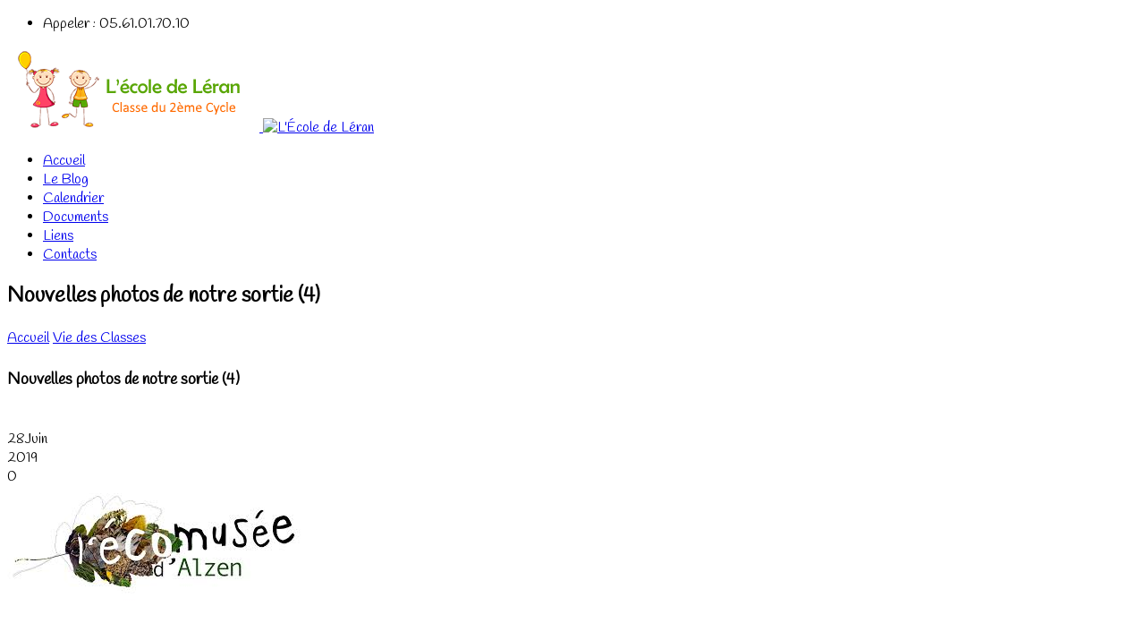

--- FILE ---
content_type: text/html; charset=UTF-8
request_url: https://ecole-leran.fr/nouvelles-photos-de-notre-sortie-4/
body_size: 12046
content:
<!DOCTYPE html>
<!--[if lt IE 7]>  <html class="ie ie6 lte9 lte8 lte7" lang="fr-FR"> <![endif]-->
<!--[if IE 7]>     <html class="ie ie7 lte9 lte8 lte7" lang="fr-FR"> <![endif]-->
<!--[if IE 8]>     <html class="ie ie8 lte9 lte8" lang="fr-FR"> <![endif]-->
<!--[if IE 9]>     <html class="ie ie9 lte9" lang="fr-FR"> <![endif]-->
<!--[if gt IE 9]>  <html> <![endif]-->
<!--[if !IE]><!--> <html lang="fr-FR"> <!--<![endif]-->
<head>
	<meta charset="UTF-8" />    
	<meta name='viewport' content='width=device-width, initial-scale=1' />	
	<meta name="author" content="designthemes"/>
    
    <!--[if lt IE 9]> 
    <meta http-equiv="X-UA-Compatible" content="IE=edge,chrome=1">
    <![endif]-->
	
	<title>Nouvelles photos de notre sortie (4) - L&#039;École de Léran</title>

	<link rel="alternate" type="application/rss+xml" title="RSS 2.0" href="https://ecole-leran.fr/feed/" />
	<link rel="profile" href="http://gmpg.org/xfn/11" />
	<link rel="pingback" href="https://ecole-leran.fr/xmlrpc.php" />

<meta name="google-site-verification" content="avn-dh8IsmEJF_43sgEqB01GtypG4MGutavofMaeU3g" /><link href='https://ecole-leran.fr/wp-content/uploads/sites/7/2015/09/ecole-leran-favicon.png' rel='shortcut icon' type='image/x-icon' />
<link href='https://ecole-leran.fr/wp-content/themes/kidszone/images/apple-touch-icon.png' rel='apple-touch-icon-precomposed'/>
<link href='https://ecole-leran.fr/wp-content/themes/kidszone/images/apple-touch-icon-114x114.png' sizes='114x114' rel='apple-touch-icon-precomposed'/>
<link href='https://ecole-leran.fr/wp-content/themes/kidszone/images/apple-touch-icon-72x72.png' sizes='72x72' rel='apple-touch-icon-precomposed'/>
<link href='https://ecole-leran.fr/wp-content/themes/kidszone/images/apple-touch-icon-144x144.png' sizes='144x144' rel='apple-touch-icon-precomposed'/>
<meta name='robots' content='index, follow, max-image-preview:large, max-snippet:-1, max-video-preview:-1' />
	<style>img:is([sizes="auto" i], [sizes^="auto," i]) { contain-intrinsic-size: 3000px 1500px }</style>
	
	<!-- This site is optimized with the Yoast SEO plugin v23.4 - https://yoast.com/wordpress/plugins/seo/ -->
	<link rel="canonical" href="https://ecole-leran.fr/nouvelles-photos-de-notre-sortie-4/" />
	<meta property="og:locale" content="fr_FR" />
	<meta property="og:type" content="article" />
	<meta property="og:title" content="Nouvelles photos de notre sortie (4) - L&#039;École de Léran" />
	<meta property="og:url" content="https://ecole-leran.fr/nouvelles-photos-de-notre-sortie-4/" />
	<meta property="og:site_name" content="L&#039;École de Léran" />
	<meta property="article:published_time" content="2019-06-28T05:23:00+00:00" />
	<meta property="article:modified_time" content="2019-06-28T05:26:30+00:00" />
	<meta property="og:image" content="https://ecole-leran.fr/wp-content/uploads/sites/7/2019/06/index.jpg" />
	<meta property="og:image:width" content="331" />
	<meta property="og:image:height" content="152" />
	<meta property="og:image:type" content="image/jpeg" />
	<meta name="author" content="Classe de Nelly Baron" />
	<meta name="twitter:label1" content="Écrit par" />
	<meta name="twitter:data1" content="Classe de Nelly Baron" />
	<script type="application/ld+json" class="yoast-schema-graph">{"@context":"https://schema.org","@graph":[{"@type":"WebPage","@id":"https://ecole-leran.fr/nouvelles-photos-de-notre-sortie-4/","url":"https://ecole-leran.fr/nouvelles-photos-de-notre-sortie-4/","name":"Nouvelles photos de notre sortie (4) - L&#039;École de Léran","isPartOf":{"@id":"https://ecole-leran.fr/#website"},"primaryImageOfPage":{"@id":"https://ecole-leran.fr/nouvelles-photos-de-notre-sortie-4/#primaryimage"},"image":{"@id":"https://ecole-leran.fr/nouvelles-photos-de-notre-sortie-4/#primaryimage"},"thumbnailUrl":"https://ecole-leran.fr/wp-content/uploads/sites/7/2019/06/index.jpg","datePublished":"2019-06-28T05:23:00+00:00","dateModified":"2019-06-28T05:26:30+00:00","author":{"@id":"https://ecole-leran.fr/#/schema/person/398045e1c9e2000c0c899ed8d8877d84"},"breadcrumb":{"@id":"https://ecole-leran.fr/nouvelles-photos-de-notre-sortie-4/#breadcrumb"},"inLanguage":"fr-FR","potentialAction":[{"@type":"ReadAction","target":["https://ecole-leran.fr/nouvelles-photos-de-notre-sortie-4/"]}]},{"@type":"ImageObject","inLanguage":"fr-FR","@id":"https://ecole-leran.fr/nouvelles-photos-de-notre-sortie-4/#primaryimage","url":"https://ecole-leran.fr/wp-content/uploads/sites/7/2019/06/index.jpg","contentUrl":"https://ecole-leran.fr/wp-content/uploads/sites/7/2019/06/index.jpg","width":331,"height":152},{"@type":"BreadcrumbList","@id":"https://ecole-leran.fr/nouvelles-photos-de-notre-sortie-4/#breadcrumb","itemListElement":[{"@type":"ListItem","position":1,"name":"Accueil","item":"https://ecole-leran.fr/"},{"@type":"ListItem","position":2,"name":"Blog de l&rsquo;école","item":"https://ecole-leran.fr/blog-de-lecole/"},{"@type":"ListItem","position":3,"name":"Nouvelles photos de notre sortie (4)"}]},{"@type":"WebSite","@id":"https://ecole-leran.fr/#website","url":"https://ecole-leran.fr/","name":"L&#039;École de Léran","description":"La vie de l&#039;école maternelle et primaire de Léran en Ariège Pyrénées Cathares","potentialAction":[{"@type":"SearchAction","target":{"@type":"EntryPoint","urlTemplate":"https://ecole-leran.fr/?s={search_term_string}"},"query-input":{"@type":"PropertyValueSpecification","valueRequired":true,"valueName":"search_term_string"}}],"inLanguage":"fr-FR"},{"@type":"Person","@id":"https://ecole-leran.fr/#/schema/person/398045e1c9e2000c0c899ed8d8877d84","name":"Classe de Nelly Baron","image":{"@type":"ImageObject","inLanguage":"fr-FR","@id":"https://ecole-leran.fr/#/schema/person/image/","url":"https://secure.gravatar.com/avatar/ee01bd1380ab47b282354439e6ebfa63448e5c710cc9edfb089154319e594103?s=96&d=mm&r=g","contentUrl":"https://secure.gravatar.com/avatar/ee01bd1380ab47b282354439e6ebfa63448e5c710cc9edfb089154319e594103?s=96&d=mm&r=g","caption":"Classe de Nelly Baron"},"url":"https://ecole-leran.fr/author/nellybaron/"}]}</script>
	<!-- / Yoast SEO plugin. -->


<link rel="alternate" type="application/rss+xml" title="L&#039;École de Léran &raquo; Flux" href="https://ecole-leran.fr/feed/" />
<link rel="alternate" type="application/rss+xml" title="L&#039;École de Léran &raquo; Flux des commentaires" href="https://ecole-leran.fr/comments/feed/" />
<link rel="alternate" type="text/calendar" title="L&#039;École de Léran &raquo; Flux iCal" href="https://ecole-leran.fr/calendrier/?ical=1" />
<script type="text/javascript">
/* <![CDATA[ */
window._wpemojiSettings = {"baseUrl":"https:\/\/s.w.org\/images\/core\/emoji\/16.0.1\/72x72\/","ext":".png","svgUrl":"https:\/\/s.w.org\/images\/core\/emoji\/16.0.1\/svg\/","svgExt":".svg","source":{"concatemoji":"https:\/\/ecole-leran.fr\/wp-includes\/js\/wp-emoji-release.min.js?ver=78f43c9a8a562d678a0c2b370212ef8f"}};
/*! This file is auto-generated */
!function(s,n){var o,i,e;function c(e){try{var t={supportTests:e,timestamp:(new Date).valueOf()};sessionStorage.setItem(o,JSON.stringify(t))}catch(e){}}function p(e,t,n){e.clearRect(0,0,e.canvas.width,e.canvas.height),e.fillText(t,0,0);var t=new Uint32Array(e.getImageData(0,0,e.canvas.width,e.canvas.height).data),a=(e.clearRect(0,0,e.canvas.width,e.canvas.height),e.fillText(n,0,0),new Uint32Array(e.getImageData(0,0,e.canvas.width,e.canvas.height).data));return t.every(function(e,t){return e===a[t]})}function u(e,t){e.clearRect(0,0,e.canvas.width,e.canvas.height),e.fillText(t,0,0);for(var n=e.getImageData(16,16,1,1),a=0;a<n.data.length;a++)if(0!==n.data[a])return!1;return!0}function f(e,t,n,a){switch(t){case"flag":return n(e,"\ud83c\udff3\ufe0f\u200d\u26a7\ufe0f","\ud83c\udff3\ufe0f\u200b\u26a7\ufe0f")?!1:!n(e,"\ud83c\udde8\ud83c\uddf6","\ud83c\udde8\u200b\ud83c\uddf6")&&!n(e,"\ud83c\udff4\udb40\udc67\udb40\udc62\udb40\udc65\udb40\udc6e\udb40\udc67\udb40\udc7f","\ud83c\udff4\u200b\udb40\udc67\u200b\udb40\udc62\u200b\udb40\udc65\u200b\udb40\udc6e\u200b\udb40\udc67\u200b\udb40\udc7f");case"emoji":return!a(e,"\ud83e\udedf")}return!1}function g(e,t,n,a){var r="undefined"!=typeof WorkerGlobalScope&&self instanceof WorkerGlobalScope?new OffscreenCanvas(300,150):s.createElement("canvas"),o=r.getContext("2d",{willReadFrequently:!0}),i=(o.textBaseline="top",o.font="600 32px Arial",{});return e.forEach(function(e){i[e]=t(o,e,n,a)}),i}function t(e){var t=s.createElement("script");t.src=e,t.defer=!0,s.head.appendChild(t)}"undefined"!=typeof Promise&&(o="wpEmojiSettingsSupports",i=["flag","emoji"],n.supports={everything:!0,everythingExceptFlag:!0},e=new Promise(function(e){s.addEventListener("DOMContentLoaded",e,{once:!0})}),new Promise(function(t){var n=function(){try{var e=JSON.parse(sessionStorage.getItem(o));if("object"==typeof e&&"number"==typeof e.timestamp&&(new Date).valueOf()<e.timestamp+604800&&"object"==typeof e.supportTests)return e.supportTests}catch(e){}return null}();if(!n){if("undefined"!=typeof Worker&&"undefined"!=typeof OffscreenCanvas&&"undefined"!=typeof URL&&URL.createObjectURL&&"undefined"!=typeof Blob)try{var e="postMessage("+g.toString()+"("+[JSON.stringify(i),f.toString(),p.toString(),u.toString()].join(",")+"));",a=new Blob([e],{type:"text/javascript"}),r=new Worker(URL.createObjectURL(a),{name:"wpTestEmojiSupports"});return void(r.onmessage=function(e){c(n=e.data),r.terminate(),t(n)})}catch(e){}c(n=g(i,f,p,u))}t(n)}).then(function(e){for(var t in e)n.supports[t]=e[t],n.supports.everything=n.supports.everything&&n.supports[t],"flag"!==t&&(n.supports.everythingExceptFlag=n.supports.everythingExceptFlag&&n.supports[t]);n.supports.everythingExceptFlag=n.supports.everythingExceptFlag&&!n.supports.flag,n.DOMReady=!1,n.readyCallback=function(){n.DOMReady=!0}}).then(function(){return e}).then(function(){var e;n.supports.everything||(n.readyCallback(),(e=n.source||{}).concatemoji?t(e.concatemoji):e.wpemoji&&e.twemoji&&(t(e.twemoji),t(e.wpemoji)))}))}((window,document),window._wpemojiSettings);
/* ]]> */
</script>
<link rel='stylesheet' id='dt-sc-css-css' href='https://ecole-leran.fr/wp-content/plugins/designthemes-core-features/shortcodes/css/shortcodes.css?ver=78f43c9a8a562d678a0c2b370212ef8f' type='text/css' media='all' />
<link rel='stylesheet' id='dt-animations-css' href='https://ecole-leran.fr/wp-content/plugins/designthemes-core-features/page-builder/css/animations.css?ver=78f43c9a8a562d678a0c2b370212ef8f' type='text/css' media='all' />
<link rel='stylesheet' id='colorboxstyle-css' href='https://ecole-leran.fr/wp-content/plugins/link-library/colorbox/colorbox.css?ver=78f43c9a8a562d678a0c2b370212ef8f' type='text/css' media='all' />
<link rel='stylesheet' id='dashicons-css' href='https://ecole-leran.fr/wp-includes/css/dashicons.min.css?ver=78f43c9a8a562d678a0c2b370212ef8f' type='text/css' media='all' />
<link rel='stylesheet' id='post-views-counter-frontend-css' href='https://ecole-leran.fr/wp-content/plugins/post-views-counter/css/frontend.min.css?ver=1.5.7' type='text/css' media='all' />
<style id='wp-emoji-styles-inline-css' type='text/css'>

	img.wp-smiley, img.emoji {
		display: inline !important;
		border: none !important;
		box-shadow: none !important;
		height: 1em !important;
		width: 1em !important;
		margin: 0 0.07em !important;
		vertical-align: -0.1em !important;
		background: none !important;
		padding: 0 !important;
	}
</style>
<link rel='stylesheet' id='wp-block-library-css' href='https://ecole-leran.fr/wp-includes/css/dist/block-library/style.min.css?ver=78f43c9a8a562d678a0c2b370212ef8f' type='text/css' media='all' />
<style id='classic-theme-styles-inline-css' type='text/css'>
/*! This file is auto-generated */
.wp-block-button__link{color:#fff;background-color:#32373c;border-radius:9999px;box-shadow:none;text-decoration:none;padding:calc(.667em + 2px) calc(1.333em + 2px);font-size:1.125em}.wp-block-file__button{background:#32373c;color:#fff;text-decoration:none}
</style>
<style id='global-styles-inline-css' type='text/css'>
:root{--wp--preset--aspect-ratio--square: 1;--wp--preset--aspect-ratio--4-3: 4/3;--wp--preset--aspect-ratio--3-4: 3/4;--wp--preset--aspect-ratio--3-2: 3/2;--wp--preset--aspect-ratio--2-3: 2/3;--wp--preset--aspect-ratio--16-9: 16/9;--wp--preset--aspect-ratio--9-16: 9/16;--wp--preset--color--black: #000000;--wp--preset--color--cyan-bluish-gray: #abb8c3;--wp--preset--color--white: #ffffff;--wp--preset--color--pale-pink: #f78da7;--wp--preset--color--vivid-red: #cf2e2e;--wp--preset--color--luminous-vivid-orange: #ff6900;--wp--preset--color--luminous-vivid-amber: #fcb900;--wp--preset--color--light-green-cyan: #7bdcb5;--wp--preset--color--vivid-green-cyan: #00d084;--wp--preset--color--pale-cyan-blue: #8ed1fc;--wp--preset--color--vivid-cyan-blue: #0693e3;--wp--preset--color--vivid-purple: #9b51e0;--wp--preset--gradient--vivid-cyan-blue-to-vivid-purple: linear-gradient(135deg,rgba(6,147,227,1) 0%,rgb(155,81,224) 100%);--wp--preset--gradient--light-green-cyan-to-vivid-green-cyan: linear-gradient(135deg,rgb(122,220,180) 0%,rgb(0,208,130) 100%);--wp--preset--gradient--luminous-vivid-amber-to-luminous-vivid-orange: linear-gradient(135deg,rgba(252,185,0,1) 0%,rgba(255,105,0,1) 100%);--wp--preset--gradient--luminous-vivid-orange-to-vivid-red: linear-gradient(135deg,rgba(255,105,0,1) 0%,rgb(207,46,46) 100%);--wp--preset--gradient--very-light-gray-to-cyan-bluish-gray: linear-gradient(135deg,rgb(238,238,238) 0%,rgb(169,184,195) 100%);--wp--preset--gradient--cool-to-warm-spectrum: linear-gradient(135deg,rgb(74,234,220) 0%,rgb(151,120,209) 20%,rgb(207,42,186) 40%,rgb(238,44,130) 60%,rgb(251,105,98) 80%,rgb(254,248,76) 100%);--wp--preset--gradient--blush-light-purple: linear-gradient(135deg,rgb(255,206,236) 0%,rgb(152,150,240) 100%);--wp--preset--gradient--blush-bordeaux: linear-gradient(135deg,rgb(254,205,165) 0%,rgb(254,45,45) 50%,rgb(107,0,62) 100%);--wp--preset--gradient--luminous-dusk: linear-gradient(135deg,rgb(255,203,112) 0%,rgb(199,81,192) 50%,rgb(65,88,208) 100%);--wp--preset--gradient--pale-ocean: linear-gradient(135deg,rgb(255,245,203) 0%,rgb(182,227,212) 50%,rgb(51,167,181) 100%);--wp--preset--gradient--electric-grass: linear-gradient(135deg,rgb(202,248,128) 0%,rgb(113,206,126) 100%);--wp--preset--gradient--midnight: linear-gradient(135deg,rgb(2,3,129) 0%,rgb(40,116,252) 100%);--wp--preset--font-size--small: 13px;--wp--preset--font-size--medium: 20px;--wp--preset--font-size--large: 36px;--wp--preset--font-size--x-large: 42px;--wp--preset--spacing--20: 0.44rem;--wp--preset--spacing--30: 0.67rem;--wp--preset--spacing--40: 1rem;--wp--preset--spacing--50: 1.5rem;--wp--preset--spacing--60: 2.25rem;--wp--preset--spacing--70: 3.38rem;--wp--preset--spacing--80: 5.06rem;--wp--preset--shadow--natural: 6px 6px 9px rgba(0, 0, 0, 0.2);--wp--preset--shadow--deep: 12px 12px 50px rgba(0, 0, 0, 0.4);--wp--preset--shadow--sharp: 6px 6px 0px rgba(0, 0, 0, 0.2);--wp--preset--shadow--outlined: 6px 6px 0px -3px rgba(255, 255, 255, 1), 6px 6px rgba(0, 0, 0, 1);--wp--preset--shadow--crisp: 6px 6px 0px rgba(0, 0, 0, 1);}:where(.is-layout-flex){gap: 0.5em;}:where(.is-layout-grid){gap: 0.5em;}body .is-layout-flex{display: flex;}.is-layout-flex{flex-wrap: wrap;align-items: center;}.is-layout-flex > :is(*, div){margin: 0;}body .is-layout-grid{display: grid;}.is-layout-grid > :is(*, div){margin: 0;}:where(.wp-block-columns.is-layout-flex){gap: 2em;}:where(.wp-block-columns.is-layout-grid){gap: 2em;}:where(.wp-block-post-template.is-layout-flex){gap: 1.25em;}:where(.wp-block-post-template.is-layout-grid){gap: 1.25em;}.has-black-color{color: var(--wp--preset--color--black) !important;}.has-cyan-bluish-gray-color{color: var(--wp--preset--color--cyan-bluish-gray) !important;}.has-white-color{color: var(--wp--preset--color--white) !important;}.has-pale-pink-color{color: var(--wp--preset--color--pale-pink) !important;}.has-vivid-red-color{color: var(--wp--preset--color--vivid-red) !important;}.has-luminous-vivid-orange-color{color: var(--wp--preset--color--luminous-vivid-orange) !important;}.has-luminous-vivid-amber-color{color: var(--wp--preset--color--luminous-vivid-amber) !important;}.has-light-green-cyan-color{color: var(--wp--preset--color--light-green-cyan) !important;}.has-vivid-green-cyan-color{color: var(--wp--preset--color--vivid-green-cyan) !important;}.has-pale-cyan-blue-color{color: var(--wp--preset--color--pale-cyan-blue) !important;}.has-vivid-cyan-blue-color{color: var(--wp--preset--color--vivid-cyan-blue) !important;}.has-vivid-purple-color{color: var(--wp--preset--color--vivid-purple) !important;}.has-black-background-color{background-color: var(--wp--preset--color--black) !important;}.has-cyan-bluish-gray-background-color{background-color: var(--wp--preset--color--cyan-bluish-gray) !important;}.has-white-background-color{background-color: var(--wp--preset--color--white) !important;}.has-pale-pink-background-color{background-color: var(--wp--preset--color--pale-pink) !important;}.has-vivid-red-background-color{background-color: var(--wp--preset--color--vivid-red) !important;}.has-luminous-vivid-orange-background-color{background-color: var(--wp--preset--color--luminous-vivid-orange) !important;}.has-luminous-vivid-amber-background-color{background-color: var(--wp--preset--color--luminous-vivid-amber) !important;}.has-light-green-cyan-background-color{background-color: var(--wp--preset--color--light-green-cyan) !important;}.has-vivid-green-cyan-background-color{background-color: var(--wp--preset--color--vivid-green-cyan) !important;}.has-pale-cyan-blue-background-color{background-color: var(--wp--preset--color--pale-cyan-blue) !important;}.has-vivid-cyan-blue-background-color{background-color: var(--wp--preset--color--vivid-cyan-blue) !important;}.has-vivid-purple-background-color{background-color: var(--wp--preset--color--vivid-purple) !important;}.has-black-border-color{border-color: var(--wp--preset--color--black) !important;}.has-cyan-bluish-gray-border-color{border-color: var(--wp--preset--color--cyan-bluish-gray) !important;}.has-white-border-color{border-color: var(--wp--preset--color--white) !important;}.has-pale-pink-border-color{border-color: var(--wp--preset--color--pale-pink) !important;}.has-vivid-red-border-color{border-color: var(--wp--preset--color--vivid-red) !important;}.has-luminous-vivid-orange-border-color{border-color: var(--wp--preset--color--luminous-vivid-orange) !important;}.has-luminous-vivid-amber-border-color{border-color: var(--wp--preset--color--luminous-vivid-amber) !important;}.has-light-green-cyan-border-color{border-color: var(--wp--preset--color--light-green-cyan) !important;}.has-vivid-green-cyan-border-color{border-color: var(--wp--preset--color--vivid-green-cyan) !important;}.has-pale-cyan-blue-border-color{border-color: var(--wp--preset--color--pale-cyan-blue) !important;}.has-vivid-cyan-blue-border-color{border-color: var(--wp--preset--color--vivid-cyan-blue) !important;}.has-vivid-purple-border-color{border-color: var(--wp--preset--color--vivid-purple) !important;}.has-vivid-cyan-blue-to-vivid-purple-gradient-background{background: var(--wp--preset--gradient--vivid-cyan-blue-to-vivid-purple) !important;}.has-light-green-cyan-to-vivid-green-cyan-gradient-background{background: var(--wp--preset--gradient--light-green-cyan-to-vivid-green-cyan) !important;}.has-luminous-vivid-amber-to-luminous-vivid-orange-gradient-background{background: var(--wp--preset--gradient--luminous-vivid-amber-to-luminous-vivid-orange) !important;}.has-luminous-vivid-orange-to-vivid-red-gradient-background{background: var(--wp--preset--gradient--luminous-vivid-orange-to-vivid-red) !important;}.has-very-light-gray-to-cyan-bluish-gray-gradient-background{background: var(--wp--preset--gradient--very-light-gray-to-cyan-bluish-gray) !important;}.has-cool-to-warm-spectrum-gradient-background{background: var(--wp--preset--gradient--cool-to-warm-spectrum) !important;}.has-blush-light-purple-gradient-background{background: var(--wp--preset--gradient--blush-light-purple) !important;}.has-blush-bordeaux-gradient-background{background: var(--wp--preset--gradient--blush-bordeaux) !important;}.has-luminous-dusk-gradient-background{background: var(--wp--preset--gradient--luminous-dusk) !important;}.has-pale-ocean-gradient-background{background: var(--wp--preset--gradient--pale-ocean) !important;}.has-electric-grass-gradient-background{background: var(--wp--preset--gradient--electric-grass) !important;}.has-midnight-gradient-background{background: var(--wp--preset--gradient--midnight) !important;}.has-small-font-size{font-size: var(--wp--preset--font-size--small) !important;}.has-medium-font-size{font-size: var(--wp--preset--font-size--medium) !important;}.has-large-font-size{font-size: var(--wp--preset--font-size--large) !important;}.has-x-large-font-size{font-size: var(--wp--preset--font-size--x-large) !important;}
:where(.wp-block-post-template.is-layout-flex){gap: 1.25em;}:where(.wp-block-post-template.is-layout-grid){gap: 1.25em;}
:where(.wp-block-columns.is-layout-flex){gap: 2em;}:where(.wp-block-columns.is-layout-grid){gap: 2em;}
:root :where(.wp-block-pullquote){font-size: 1.5em;line-height: 1.6;}
</style>
<link rel='stylesheet' id='thumbs_rating_styles-css' href='https://ecole-leran.fr/wp-content/plugins/link-library/upvote-downvote/css/style.css?ver=1.0.0' type='text/css' media='all' />
<link rel='stylesheet' id='responsive_map_css-css' href='https://ecole-leran.fr/wp-content/plugins/responsive-maps-plugin/includes/css/style.css?ver=2.17' type='text/css' media='all' />
<link rel='stylesheet' id='wp-downloadmanager-css' href='https://ecole-leran.fr/wp-content/plugins/wp-downloadmanager/download-css.css?ver=1.69' type='text/css' media='all' />
<link rel='stylesheet' id='default-css' href='https://ecole-leran.fr/wp-content/themes/kidszone/style.css?ver=78f43c9a8a562d678a0c2b370212ef8f' type='text/css' media='all' />
<link rel='stylesheet' id='shortcode-css' href='https://ecole-leran.fr/wp-content/themes/kidszone/css/shortcode.css?ver=78f43c9a8a562d678a0c2b370212ef8f' type='text/css' media='all' />
<link rel='stylesheet' id='skin-css' href='https://ecole-leran.fr/wp-content/themes/kidszone/skins/orange/style.css?ver=78f43c9a8a562d678a0c2b370212ef8f' type='text/css' media='all' />
<link rel='stylesheet' id='responsive-css' href='https://ecole-leran.fr/wp-content/themes/kidszone/css/responsive.css?ver=78f43c9a8a562d678a0c2b370212ef8f' type='text/css' media='all' />
<link rel='stylesheet' id='animations-css' href='https://ecole-leran.fr/wp-content/themes/kidszone/css/animations.css?ver=78f43c9a8a562d678a0c2b370212ef8f' type='text/css' media='all' />
<link rel='stylesheet' id='isotope-css' href='https://ecole-leran.fr/wp-content/themes/kidszone/css/isotope.css?ver=78f43c9a8a562d678a0c2b370212ef8f' type='text/css' media='all' />
<link rel='stylesheet' id='prettyphoto-css' href='https://ecole-leran.fr/wp-content/themes/kidszone/css/prettyPhoto.css?ver=78f43c9a8a562d678a0c2b370212ef8f' type='text/css' media='all' />
<link rel='stylesheet' id='style.fontawesome-css' href='https://ecole-leran.fr/wp-content/themes/kidszone/css/font-awesome.min.css?ver=78f43c9a8a562d678a0c2b370212ef8f' type='text/css' media='all' />
<link rel='stylesheet' id='mytheme-google-fonts-css' href='https://fonts.googleapis.com/css?family=Handlee:300,400,400italic,700|Open+Sans:300,400,600,700|Droid+Serif:400,400italic,700,700italic|Pacifico|Patrick+Hand' type='text/css' media='all' />
 <!--[if IE]>
    <style type="text/css" media="screen">
			.rounded, #secondary .testi-author img, .menu-thumb .rounded img, .dt-sc-pr-tb-col .dt-sc-rounded, .dt-sc-progress, .dt-sc-progress .dt-sc-bar {
				behavior: url(https://ecole-leran.fr/wp-content/themes/kidszone/PIE.php);
               }
     </style>
     <![endif]-->
<script type="text/javascript" src="https://ecole-leran.fr/wp-includes/js/jquery/jquery.min.js?ver=3.7.1" id="jquery-core-js"></script>
<script type="text/javascript" src="https://ecole-leran.fr/wp-includes/js/jquery/jquery-migrate.min.js?ver=3.4.1" id="jquery-migrate-js"></script>
<script type="text/javascript" src="https://ecole-leran.fr/wp-content/plugins/link-library/colorbox/jquery.colorbox-min.js?ver=1.3.9" id="colorbox-js"></script>
<script type="text/javascript" id="post-views-counter-frontend-js-before">
/* <![CDATA[ */
var pvcArgsFrontend = {"mode":"js","postID":4620,"requestURL":"https:\/\/ecole-leran.fr\/wp-admin\/admin-ajax.php","nonce":"f814361e19","dataStorage":"cookies","multisite":7,"path":"\/","domain":"ecole-leran.fr"};
/* ]]> */
</script>
<script type="text/javascript" src="https://ecole-leran.fr/wp-content/plugins/post-views-counter/js/frontend.min.js?ver=1.5.7" id="post-views-counter-frontend-js"></script>
<script type="text/javascript" id="thumbs_rating_scripts-js-extra">
/* <![CDATA[ */
var thumbs_rating_ajax = {"ajax_url":"https:\/\/ecole-leran.fr\/wp-admin\/admin-ajax.php","nonce":"b639b62173"};
/* ]]> */
</script>
<script type="text/javascript" src="https://ecole-leran.fr/wp-content/plugins/link-library/upvote-downvote/js/general.js?ver=4.0.1" id="thumbs_rating_scripts-js"></script>
<script type="text/javascript" src="https://ecole-leran.fr/wp-content/themes/kidszone/framework/js/public/modernizr-2.6.2.min.js?ver=78f43c9a8a562d678a0c2b370212ef8f" id="modernizr-script-js"></script>
<style type="text/css">	nav#main-menu ul li a, .mobile-menu { font-family:Handlee,sans-serif; font-size:18px; }	body {font-family:Handlee , sans-serif; font-size:16px; }	#footer h1, #footer h2, #footer h3, #footer h4, #footer h5, #footer h6, #footer h1 a, #footer h2 a, #footer h3 a, #footer h4 a, #footer h5 a, #footer h6 a {font-family:Handlee; font-size:16px; }	#footer .widget.widget_recent_entries .entry-metadata .author, #footer .widget.widget_recent_entries .entry-meta .date, #footer label, #footer .widget ul li, #footer .widget ul li:hover, .copyright, #footer .widget.widget_recent_entries .entry-metadata .tags, #footer .categories {font-family:Handlee !important; font-size:16px !important; }	H1 {font-family:Handlee; font-size:24px; }	H2 {font-family:Handlee; font-size:22px; }	H3 {font-family:Handlee; font-size:20px; }	H4 {font-family:Handlee; font-size:18px; }	H5 {font-family:Handlee; font-size:16px; }	H6 {font-family:Handlee; font-size:15px; }	div.error-404 { font-family:Handlee; }	div.error-404 h1, div.error-404 h2, div.error-404 h3,div.error-404 h4,div.error-404 h5,div.error-404 h6 { font-family:Handlee; }	nav#main-menu ul li a, .mobile-menu { font-size: 16px; }
.megamenu-child-container > ul.sub-menu > li.current-menu-item > a { background-color: rgb(102, 157, 137); color:#ffffff !important; }
.content { padding: 20px 0; }
ul.social-media li .fa { width: 42px; height: 42px; line-height: 45px; }
.widget { padding: 0 0 10px; }
footer h3.widgettitle { padding-bottom: 5px; margin-bottom: 5px; font-size: 22px !important; }
.post-meta ul li a { text-transform: none !important; }
.widget_categories ul ul li a span { right: 20px; }

footer .widget p { margin-bottom: 0px; }
footer .tribe-events-list-widget ol li { margin-bottom: 10px; }

.gallery-slider img { width: 100%; }
.column.first { clear: both; }


@media only screen and (max-width: 959px) and (min-width: 768px) {
#logo { margin-top: 3px; }
.is-sticky .header2 #menu-main-menu li.menu-item-simple-parent ul, .is-sticky .header2 .megamenu-child-container { top: 70px; }
.header2 #menu-main-menu li.menu-item-simple-parent > ul, .header2 .megamenu-child-container { top: 72px; }
}

#footer ol.vcalendar { padding-left: 0px; }
#footer ol.vcalendar .duration { font-weight: normal; font-size: 12px; }
#footer .recent-posts-widget p { font-size: 14px; }

blockquote cite { margin: 0px 0px 0px; }
blockquote, blockquote q { font-size: 18px; }</style><link rel="https://api.w.org/" href="https://ecole-leran.fr/wp-json/" /><link rel="alternate" title="JSON" type="application/json" href="https://ecole-leran.fr/wp-json/wp/v2/posts/4620" /><link rel="EditURI" type="application/rsd+xml" title="RSD" href="https://ecole-leran.fr/xmlrpc.php?rsd" />

<link rel='shortlink' href='https://ecole-leran.fr/?p=4620' />
<link rel="alternate" title="oEmbed (JSON)" type="application/json+oembed" href="https://ecole-leran.fr/wp-json/oembed/1.0/embed?url=https%3A%2F%2Fecole-leran.fr%2Fnouvelles-photos-de-notre-sortie-4%2F" />
<link rel="alternate" title="oEmbed (XML)" type="text/xml+oembed" href="https://ecole-leran.fr/wp-json/oembed/1.0/embed?url=https%3A%2F%2Fecole-leran.fr%2Fnouvelles-photos-de-notre-sortie-4%2F&#038;format=xml" />
<meta name="tec-api-version" content="v1"><meta name="tec-api-origin" content="https://ecole-leran.fr"><link rel="alternate" href="https://ecole-leran.fr/wp-json/tribe/events/v1/" />		<style type="text/css" id="wp-custom-css">
			/*
Vous pouvez ajouter du CSS personnalisé ici.

Cliquez sur l’icône d’aide ci-dessous pour en savoir plus.
*/
.tribe-events-list-widget .tribe-list-widget { padding-left: 0px; padding-top: 0px; }
.tribe-events-list-widget .tribe-events-list-widget-events { padding: 0 0; }
		</style>
		</head>
    
<body class="wp-singular post-template-default single single-post postid-4620 single-format-standard wp-theme-kidszone tribe-no-js">
    <div class="main-content">
	<!-- wrapper div starts here -->
    <div id="wrapper">
    
		            <div class="top-bar">
                <div class="container">
                    <ul id="cart-summary" class="float-right">
                                                    <li><i class="fa fa-phone"></i>Appeler : 05.61.01.70.10</li>
                        		
                    </ul>
                </div>
            </div>
                
    	<!-- header starts here -->
        <div id="header-wrapper">
        <header>
	    	<!-- main menu container starts here -->
                            <div class="menu-main-menu-container header2">
                    <div class="container">
                        <div id="logo">                                <a href="https://ecole-leran.fr" title="L&#039;École de Léran">
                                    <img class="normal_logo" src="https://ecole-leran.fr/wp-content/uploads/sites/7/2015/02/logo.png" alt="L&#039;École de Léran" title="L&#039;École de Léran" />
                                    <img class="retina_logo" src="https://ecole-leran.fr/wp-content/themes/kidszone/images/logo@2x.png" alt="L&#039;École de Léran" title="L&#039;École de Léran" style="width:195px; height:94px;"/>
                                </a>                        </div>
                        <nav id="main-menu">
                            <ul id="menu-main-menu" class="menu"><li id="menu-item-20" class="menu-item menu-item-type-post_type menu-item-object-page menu-item-home menu-item-depth-0 menu-item-simple-parent "><a title="Retour à l&rsquo;accueil" href="https://ecole-leran.fr/"><span class='menu-icon fa fa-home'> </span>Accueil</a></li>
<li id="menu-item-72" class="menu-item menu-item-type-taxonomy menu-item-object-category current-post-ancestor current-menu-parent current-post-parent menu-item-depth-0 menu-item-simple-parent "><a href="https://ecole-leran.fr/category/ecole/"><span class='menu-icon fa fa-pencil'> </span>Le Blog</a></li>
<li id="menu-item-50" class="menu-item menu-item-type-taxonomy menu-item-object-tribe_events_cat menu-item-depth-0 menu-item-simple-parent "><a title="Agenda des Classes" href="https://ecole-leran.fr/calendrier/categorie/classes/"><span class='menu-icon fa fa-calendar'> </span>Calendrier</a></li>
<li id="menu-item-18" class="menu-item menu-item-type-post_type menu-item-object-page menu-item-depth-0 menu-item-simple-parent "><a href="https://ecole-leran.fr/documents/"><span class='menu-icon fa fa-download'> </span>Documents</a></li>
<li id="menu-item-683" class="menu-item menu-item-type-post_type menu-item-object-page menu-item-depth-0 menu-item-simple-parent "><a href="https://ecole-leran.fr/liens-utiles/"><span class='menu-icon fa fa-link'> </span>Liens</a></li>
<li id="menu-item-26" class="menu-item menu-item-type-post_type menu-item-object-page menu-item-depth-0 menu-item-simple-parent "><a title="Contacts de l&rsquo;École" href="https://ecole-leran.fr/contact/"><span class='menu-icon fa fa-envelope-o'> </span>Contacts</a></li>
</ul>                        </nav>
                    </div>
                </div>
	  <!-- main menu container ends here -->
        </header>
        </div>
        <!-- header ends here -->          <!-- breadcrumb starts here -->
          <section class="breadcrumb-wrapper">
              <div class="container">
                  <h1>Nouvelles photos de notre sortie (4)</h1>
                  <div class="breadcrumb"><a href="https://ecole-leran.fr">Accueil</a><span class="default" >  </span><a href="https://ecole-leran.fr/category/ecole/">Vie des Classes</a><span class="default" >  </span><h4>Nouvelles photos de notre sortie (4)</h4></div>              </div>                      
          </section>
          <!-- breadcrumb ends here -->
	  <!-- content starts here -->
	  <div class="content">
          <div class="container">
              <section class="content-full-width" id="primary">
                  <div class="column dt-sc-one-column blog-fullwidth">
                      <article id="post-4620" class="blog-post post-4620 post type-post status-publish format-standard has-post-thumbnail hentry category-ecole">
                          <div class="post-details">                
                                  <div class="date"><span>28</span>Juin<br />2019</div>                                  <div class="post-comments">
									<span>0 <i class="fa fa-comment"></i></span>                                  </div>			                  <span class="post-icon-format"> </span>
                          </div>
                          <div class="post-content">

                              <div class="entry-thumb">
                                                                    
                                  <!-- POST FORMAT STARTS -->
                                  											  <a href="https://ecole-leran.fr/nouvelles-photos-de-notre-sortie-4/" title="Nouvelles photos de notre sortie (4)"><img width="331" height="152" src="https://ecole-leran.fr/wp-content/uploads/sites/7/2019/06/index.jpg" class="attachment-blog-full size-blog-full wp-post-image" alt="" title="Nouvelles photos de notre sortie (4)" decoding="async" fetchpriority="high" />											  </a>                                  <!-- POST FORMAT ENDS -->
                              </div>
                                  
                              <div class="entry-detail">
                                  <h2>Nouvelles photos de notre sortie (4)</h2><img decoding="async" class="alignnone size-medium wp-image-4621" src="https://ecole-leran.fr/wp-content/uploads/sites/7/2019/06/20190624_142018-500x279.jpg" alt="" width="500" height="279" srcset="https://ecole-leran.fr/wp-content/uploads/sites/7/2019/06/20190624_142018-500x279.jpg 500w, https://ecole-leran.fr/wp-content/uploads/sites/7/2019/06/20190624_142018-768x429.jpg 768w, https://ecole-leran.fr/wp-content/uploads/sites/7/2019/06/20190624_142018-800x447.jpg 800w, https://ecole-leran.fr/wp-content/uploads/sites/7/2019/06/20190624_142018-360x200.jpg 360w, https://ecole-leran.fr/wp-content/uploads/sites/7/2019/06/20190624_142018.jpg 1024w" sizes="(max-width: 500px) 100vw, 500px" /> <img decoding="async" class="alignnone size-medium wp-image-4622" src="https://ecole-leran.fr/wp-content/uploads/sites/7/2019/06/20190624_143700-500x279.jpg" alt="" width="500" height="279" srcset="https://ecole-leran.fr/wp-content/uploads/sites/7/2019/06/20190624_143700-500x279.jpg 500w, https://ecole-leran.fr/wp-content/uploads/sites/7/2019/06/20190624_143700-768x429.jpg 768w, https://ecole-leran.fr/wp-content/uploads/sites/7/2019/06/20190624_143700-800x447.jpg 800w, https://ecole-leran.fr/wp-content/uploads/sites/7/2019/06/20190624_143700-360x200.jpg 360w, https://ecole-leran.fr/wp-content/uploads/sites/7/2019/06/20190624_143700.jpg 1024w" sizes="(max-width: 500px) 100vw, 500px" /> <img loading="lazy" decoding="async" class="alignnone size-medium wp-image-4623" src="https://ecole-leran.fr/wp-content/uploads/sites/7/2019/06/20190624_144258-500x279.jpg" alt="" width="500" height="279" srcset="https://ecole-leran.fr/wp-content/uploads/sites/7/2019/06/20190624_144258-500x279.jpg 500w, https://ecole-leran.fr/wp-content/uploads/sites/7/2019/06/20190624_144258-768x429.jpg 768w, https://ecole-leran.fr/wp-content/uploads/sites/7/2019/06/20190624_144258-800x447.jpg 800w, https://ecole-leran.fr/wp-content/uploads/sites/7/2019/06/20190624_144258-360x200.jpg 360w, https://ecole-leran.fr/wp-content/uploads/sites/7/2019/06/20190624_144258.jpg 1024w" sizes="auto, (max-width: 500px) 100vw, 500px" /> <img loading="lazy" decoding="async" class="alignnone size-medium wp-image-4624" src="https://ecole-leran.fr/wp-content/uploads/sites/7/2019/06/20190624_144301-500x279.jpg" alt="" width="500" height="279" srcset="https://ecole-leran.fr/wp-content/uploads/sites/7/2019/06/20190624_144301-500x279.jpg 500w, https://ecole-leran.fr/wp-content/uploads/sites/7/2019/06/20190624_144301-768x429.jpg 768w, https://ecole-leran.fr/wp-content/uploads/sites/7/2019/06/20190624_144301-800x447.jpg 800w, https://ecole-leran.fr/wp-content/uploads/sites/7/2019/06/20190624_144301-360x200.jpg 360w, https://ecole-leran.fr/wp-content/uploads/sites/7/2019/06/20190624_144301.jpg 1024w" sizes="auto, (max-width: 500px) 100vw, 500px" /> <img loading="lazy" decoding="async" class="alignnone size-medium wp-image-4625" src="https://ecole-leran.fr/wp-content/uploads/sites/7/2019/06/20190624_144945-500x281.jpg" alt="" width="500" height="281" srcset="https://ecole-leran.fr/wp-content/uploads/sites/7/2019/06/20190624_144945-500x281.jpg 500w, https://ecole-leran.fr/wp-content/uploads/sites/7/2019/06/20190624_144945-768x432.jpg 768w, https://ecole-leran.fr/wp-content/uploads/sites/7/2019/06/20190624_144945-800x450.jpg 800w, https://ecole-leran.fr/wp-content/uploads/sites/7/2019/06/20190624_144945.jpg 1024w" sizes="auto, (max-width: 500px) 100vw, 500px" /> <img loading="lazy" decoding="async" class="alignnone size-medium wp-image-4626" src="https://ecole-leran.fr/wp-content/uploads/sites/7/2019/06/20190624_145015-500x281.jpg" alt="" width="500" height="281" srcset="https://ecole-leran.fr/wp-content/uploads/sites/7/2019/06/20190624_145015-500x281.jpg 500w, https://ecole-leran.fr/wp-content/uploads/sites/7/2019/06/20190624_145015-768x432.jpg 768w, https://ecole-leran.fr/wp-content/uploads/sites/7/2019/06/20190624_145015-800x450.jpg 800w, https://ecole-leran.fr/wp-content/uploads/sites/7/2019/06/20190624_145015.jpg 1024w" sizes="auto, (max-width: 500px) 100vw, 500px" /> <img loading="lazy" decoding="async" class="alignnone size-medium wp-image-4627" src="https://ecole-leran.fr/wp-content/uploads/sites/7/2019/06/20190624_145623-500x281.jpg" alt="" width="500" height="281" srcset="https://ecole-leran.fr/wp-content/uploads/sites/7/2019/06/20190624_145623-500x281.jpg 500w, https://ecole-leran.fr/wp-content/uploads/sites/7/2019/06/20190624_145623-768x432.jpg 768w, https://ecole-leran.fr/wp-content/uploads/sites/7/2019/06/20190624_145623-800x450.jpg 800w, https://ecole-leran.fr/wp-content/uploads/sites/7/2019/06/20190624_145623.jpg 1024w" sizes="auto, (max-width: 500px) 100vw, 500px" /> <img loading="lazy" decoding="async" class="alignnone size-medium wp-image-4628" src="https://ecole-leran.fr/wp-content/uploads/sites/7/2019/06/20190624_145635-500x281.jpg" alt="" width="500" height="281" srcset="https://ecole-leran.fr/wp-content/uploads/sites/7/2019/06/20190624_145635-500x281.jpg 500w, https://ecole-leran.fr/wp-content/uploads/sites/7/2019/06/20190624_145635-768x432.jpg 768w, https://ecole-leran.fr/wp-content/uploads/sites/7/2019/06/20190624_145635-800x450.jpg 800w, https://ecole-leran.fr/wp-content/uploads/sites/7/2019/06/20190624_145635.jpg 1024w" sizes="auto, (max-width: 500px) 100vw, 500px" /> <img loading="lazy" decoding="async" class="alignnone size-medium wp-image-4629" src="https://ecole-leran.fr/wp-content/uploads/sites/7/2019/06/20190624_145820-500x281.jpg" alt="" width="500" height="281" srcset="https://ecole-leran.fr/wp-content/uploads/sites/7/2019/06/20190624_145820-500x281.jpg 500w, https://ecole-leran.fr/wp-content/uploads/sites/7/2019/06/20190624_145820-768x432.jpg 768w, https://ecole-leran.fr/wp-content/uploads/sites/7/2019/06/20190624_145820-800x450.jpg 800w, https://ecole-leran.fr/wp-content/uploads/sites/7/2019/06/20190624_145820.jpg 1024w" sizes="auto, (max-width: 500px) 100vw, 500px" />
<div class="post-views content-post post-4620 entry-meta load-static">
				<span class="post-views-icon dashicons dashicons-visibility"></span> <span class="post-views-label">&lt;div class=&quot;dt-sc-hr &quot;&gt;&lt;/div&gt;Nombre de lecteur : </span> <span class="post-views-count">16</span>
			</div><div class="social-bookmark"></div><ul class='social-media'><li><a href='http://www.facebook.com/sharer.php?u=https://ecole-leran.fr/nouvelles-photos-de-notre-sortie-4/&amp;t=Nouvelles+photos+de+notre+sortie+%284%29' class='fa fa-facebook'></a></li><li><a href='http://twitter.com/home/?status=Nouvelles+photos+de+notre+sortie+%284%29:https://ecole-leran.fr/nouvelles-photos-de-notre-sortie-4/' class='fa fa-twitter'></a></li><li><a href="https://plus.google.com/share?url=https://ecole-leran.fr/nouvelles-photos-de-notre-sortie-4/"  onclick="javascript:window.open(this.href,'','menubar=no,toolbar=no,resizable=yes,scrollbars=yes,height=600,width=600');return false;" class='fa fa-google-plus'></a></li><li><a href='http://pinterest.com/pin/create/button/?url=https%3A%2F%2Fecole-leran.fr%2Fnouvelles-photos-de-notre-sortie-4%2F&amp;media=https://ecole-leran.fr/wp-content/uploads/sites/7/2019/06/index.jpg' class='fa fa-pinterest'></a></li></ul>                              </div>
                                                                <div class="post-meta">
                                      <ul>								
                                              <li><span class="fa fa-user"></span><a href="https://ecole-leran.fr/author/nellybaron/">Classe de Nelly Baron</a></li>                                              <li><span class="fa fa-thumb-tack"></span><a href="https://ecole-leran.fr/category/ecole/">Vie des Classes</a></li>                                      </ul>
                                  </div>
                                                      
                          </div>
                      </article>
                  </div>
                  
                  <!-- START EDITING HERE. -->


                  
              </section>
                        </div>
      </div>
      <!-- content ends here -->

        <footer id="footer">
                            <div class="footer-widgets">
                    <div class="container"><div class='column dt-sc-one-fourth first'><aside id="text-2" class="widget widget_text"><h3 class="widgettitle">Nous Contacter<span></span></h3>			<div class="textwidget"><div itemscope="" itemtype="http://schema.org/ElementarySchool">
<div itemprop="name" content="Ecole de Léran">
<span itemprop="photo" content="https://ecole-leran.fr/wp-content/uploads/sites/7/2015/02/logo.png"></span><a itemprop="url" href="https://ecole-leran.fr">
<img class="aligncenter" itemprop="logo" src="https://ecole-leran.fr/wp-content/uploads/sites/7/2015/02/logo.png" alt="Ecole de Léran">
</a>
</div>
<div class="aligncenter" itemprop="address" itemscope="" itemtype="http://schema.org/PostalAddress">
<span>
<i class="icon icon-location"></i>&nbsp;&nbsp;<a href="https://www.google.fr/maps/preview?q=rue+des+ecoles+09600+leran" title="Nous situer sur GoogleMap..."><span itemprop="streetAddress">rue des écoles</span> - <span itemprop="postalCode">09600</span> <span itemprop="addressLocality">Leran</span><br/>(<span itemprop="addressRegion">Ariège</span>, <span itemprop="addressCountry">France</span>)</a>
</span><br/>
<span>
<i class="icon icon-phone"></i>&nbsp;&nbsp;<a href="tel:+33561017010" title="Nous appeler directement..."><span itemprop="telephone">05 61 01 70 10</span></a>
</span><br/>
<span>
<i class="icon icon-mail-1"></i>&nbsp;&nbsp;<a href="mailto:0090509e@ac-toulouse.fr" itemprop="email" title="Nous envoyer un email...">0090509e@ac-toulouse.fr</a>
</span><br/>
</div>
<div class="aligncenter">
<span>
<i class="icon icon-globe-1"></i>&nbsp;&nbsp;GPS : <span itemprop="geo" itemscope="" itemtype="http://schema.org/GeoCoordinates"><span itemprop="latitude">42.989239</span>, <span itemprop="longitude">1.909558</span></span>
</span>
</div>
</div></div>
		</aside></div><div class='column dt-sc-one-fourth '></div><div class='column dt-sc-one-fourth '><aside id="my_recent_posts-3" class="widget widget_recent_posts"><h3 class="widgettitle">Derniers Articles<span></span></h3><div class='recent-posts-widget'><ul><li><a href='https://ecole-leran.fr/calendrier-de-lavent-en-anglais/'><img src='https://ecole-leran.fr/wp-content/uploads/sites/7/2025/12/Image-05-12-2025-a-16.12-54x54.jpg' alt='Calendrier de l&rsquo...'/></a><h6><a href='https://ecole-leran.fr/calendrier-de-lavent-en-anglais/'>Calendrier de l&rsquo...</a></h6><p>&nbsp; clic !</p></li><li><a href='https://ecole-leran.fr/calendrier-de-lavent-enigmes/'><img src='https://ecole-leran.fr/wp-content/uploads/sites/7/2025/12/Image-05-12-2025-a-16.08-54x54.jpg' alt='Calendrier de l&rsquo...'/></a><h6><a href='https://ecole-leran.fr/calendrier-de-lavent-enigmes/'>Calendrier de l&rsquo...</a></h6><p>&nbsp; clic !</p></li><li><a href='https://ecole-leran.fr/genially-musique/'><img src='https://ecole-leran.fr/wp-content/uploads/sites/7/2025/09/Image-26-09-2025-a-15.07-54x54.jpg' alt='Genially musique'/></a><h6><a href='https://ecole-leran.fr/genially-musique/'>Genially musique</a></h6><p>Cliquer ici !</p></li></ul></div></aside></div><div class='column dt-sc-one-fourth '><aside id="my_gallery_widget-3" class="widget widget_popular_entries"><h3 class="widgettitle">Galeries Photos<span></span></h3><div class='recent-gallery-widget'><ul><li><a href='https://ecole-leran.fr/dt_galleries/photo-de-classe-2015/' class='thumb'><img src='https://ecole-leran.fr/wp-content/uploads/sites/7/2015/11/Marc-Mesplie-Photographe-7626-FLOUE-54x54.jpg' alt='Photo de Classe 2015'/></a><h6><a href='https://ecole-leran.fr/dt_galleries/photo-de-classe-2015/'>Photo de Classe 2015</a></h6><p>Merci à Marc Mesplié pour cette photo de...</p></li><li><a href='https://ecole-leran.fr/dt_galleries/photosdeclasses-ecoledeleran/' class='thumb'><img src='https://ecole-leran.fr/wp-content/uploads/sites/7/2015/02/ecole-de-leran-1953-maternelle-54x54.jpg' alt='Un peu d&rsquo;histoire'/></a><h6><a href='https://ecole-leran.fr/dt_galleries/photosdeclasses-ecoledeleran/'>Un peu d&rsquo;histoire</a></h6><p>Quelques photos d&rsquo;hier et d&rsquo;aujourd&rsquo;hui !</p></li></ul></div></aside></div></div>
                </div>                
                
            <div class="footer-info">
                <div class="container">
                                            <p class="copyright">&copy; Tous droits réservés - création <a href="https://smartntic.fr" title="SmartnTIC - Votre Agence Web en Ariège Pyrénées"> Smart'nTIC </a></p>
                        
                    <ul id="footer-menu" class="footer-links"><li id="menu-item-62" class="menu-item menu-item-type-post_type menu-item-object-page menu-item-home menu-item-62"><a href="https://ecole-leran.fr/">Accueil</a></li>
<li id="menu-item-63" class="menu-item menu-item-type-post_type menu-item-object-page current_page_parent menu-item-63"><a href="https://ecole-leran.fr/blog-de-lecole/" title="Blog de l&rsquo;école">Blog</a></li>
<li id="menu-item-67" class="menu-item menu-item-type-post_type menu-item-object-page menu-item-67"><a href="https://ecole-leran.fr/mentions/" title="Mentions Légales">Mentions</a></li>
<li id="menu-item-64" class="menu-item menu-item-type-post_type menu-item-object-page menu-item-64"><a href="https://ecole-leran.fr/contact/" title="Nous Contacter">Contact</a></li>
</ul>                </div>
            </div>
        </footer>
    </div>
</div>

 <script type='text/javascript'>
	var mytheme_urls = {
		 theme_base_url:'https://ecole-leran.fr/wp-content/themes/kidszone/'
 		,framework_base_url:'https://ecole-leran.fr/wp-content/themes/kidszone/framework/'
 		,ajaxurl:'https://ecole-leran.fr/wp-admin/admin-ajax.php'
 		,url:'https://ecole-leran.fr'
 		,stickynav:'enable'
 		,scroll:'disable'
	};
 </script>
<script>
  (function(i,s,o,g,r,a,m){i['GoogleAnalyticsObject']=r;i[r]=i[r]||function(){
  (i[r].q=i[r].q||[]).push(arguments)},i[r].l=1*new Date();a=s.createElement(o),
  m=s.getElementsByTagName(o)[0];a.async=1;a.src=g;m.parentNode.insertBefore(a,m)
  })(window,document,'script','//www.google-analytics.com/analytics.js','ga');

  ga('create', 'UA-39132044-6', 'auto');
  ga('send', 'pageview');

</script><script type="speculationrules">
{"prefetch":[{"source":"document","where":{"and":[{"href_matches":"\/*"},{"not":{"href_matches":["\/wp-*.php","\/wp-admin\/*","\/wp-content\/uploads\/sites\/7\/*","\/wp-content\/*","\/wp-content\/plugins\/*","\/wp-content\/themes\/kidszone\/*","\/*\\?(.+)"]}},{"not":{"selector_matches":"a[rel~=\"nofollow\"]"}},{"not":{"selector_matches":".no-prefetch, .no-prefetch a"}}]},"eagerness":"conservative"}]}
</script>
		<script>
		( function ( body ) {
			'use strict';
			body.className = body.className.replace( /\btribe-no-js\b/, 'tribe-js' );
		} )( document.body );
		</script>
		<script> /* <![CDATA[ */var tribe_l10n_datatables = {"aria":{"sort_ascending":": activate to sort column ascending","sort_descending":": activate to sort column descending"},"length_menu":"Show _MENU_ entries","empty_table":"No data available in table","info":"Showing _START_ to _END_ of _TOTAL_ entries","info_empty":"Showing 0 to 0 of 0 entries","info_filtered":"(filtered from _MAX_ total entries)","zero_records":"No matching records found","search":"Search:","all_selected_text":"All items on this page were selected. ","select_all_link":"Select all pages","clear_selection":"Clear Selection.","pagination":{"all":"All","next":"Next","previous":"Previous"},"select":{"rows":{"0":"","_":": Selected %d rows","1":": Selected 1 row"}},"datepicker":{"dayNames":["dimanche","lundi","mardi","mercredi","jeudi","vendredi","samedi"],"dayNamesShort":["dim","lun","mar","mer","jeu","ven","sam"],"dayNamesMin":["D","L","M","M","J","V","S"],"monthNames":["janvier","f\u00e9vrier","mars","avril","mai","juin","juillet","ao\u00fbt","septembre","octobre","novembre","d\u00e9cembre"],"monthNamesShort":["janvier","f\u00e9vrier","mars","avril","mai","juin","juillet","ao\u00fbt","septembre","octobre","novembre","d\u00e9cembre"],"monthNamesMin":["Jan","F\u00e9v","Mar","Avr","Mai","Juin","Juil","Ao\u00fbt","Sep","Oct","Nov","D\u00e9c"],"nextText":"Next","prevText":"Prev","currentText":"Today","closeText":"Done","today":"Today","clear":"Clear"}};/* ]]> */ </script><script type="text/javascript" src="https://ecole-leran.fr/wp-content/plugins/designthemes-core-features/shortcodes/js/jquery.tipTip.minified.js?ver=78f43c9a8a562d678a0c2b370212ef8f" id="dt-tooltip-sc-script-js"></script>
<script type="text/javascript" src="https://ecole-leran.fr/wp-content/plugins/designthemes-core-features/shortcodes/js/jquery.tabs.min.js?ver=78f43c9a8a562d678a0c2b370212ef8f" id="dt-tabs-script-js"></script>
<script type="text/javascript" src="https://ecole-leran.fr/wp-content/plugins/designthemes-core-features/shortcodes/js/jquery.viewport.js?ver=78f43c9a8a562d678a0c2b370212ef8f" id="dt-viewport-script-js"></script>
<script type="text/javascript" src="https://ecole-leran.fr/wp-content/plugins/designthemes-core-features/shortcodes/js/shortcodes.js?ver=78f43c9a8a562d678a0c2b370212ef8f" id="dt-sc-script-js"></script>
<script type="text/javascript" src="https://ecole-leran.fr/wp-content/plugins/designthemes-core-features/page-builder/js/jquery.inview.js?ver=78f43c9a8a562d678a0c2b370212ef8f" id="dt-inviewjs-js"></script>
<script type="text/javascript" src="https://ecole-leran.fr/wp-content/plugins/designthemes-core-features/page-builder/js/custom-public.js?ver=78f43c9a8a562d678a0c2b370212ef8f" id="dt-custompublicjs-js"></script>
<script type="text/javascript" src="https://ecole-leran.fr/wp-content/plugins/the-events-calendar/common/build/js/user-agent.js?ver=da75d0bdea6dde3898df" id="tec-user-agent-js"></script>
<script type="text/javascript" src="https://ecole-leran.fr/wp-content/themes/kidszone/framework/js/public/retina.js?ver=78f43c9a8a562d678a0c2b370212ef8f" id="jq.retina-js"></script>
<script type="text/javascript" src="https://ecole-leran.fr/wp-content/themes/kidszone/framework/js/public/jquery.sticky.js?ver=78f43c9a8a562d678a0c2b370212ef8f" id="jq.stickynav-js"></script>
<script type="text/javascript" src="https://ecole-leran.fr/wp-content/themes/kidszone/framework/js/public/jquery.smartresize.js?ver=78f43c9a8a562d678a0c2b370212ef8f" id="jq.smartresize-js"></script>
<script type="text/javascript" src="https://ecole-leran.fr/wp-content/themes/kidszone/framework/js/public/jquery-smoothscroll.js?ver=78f43c9a8a562d678a0c2b370212ef8f" id="jq.smooth-js"></script>
<script type="text/javascript" src="https://ecole-leran.fr/wp-content/themes/kidszone/framework/js/public/jquery-easing-1.3.js?ver=78f43c9a8a562d678a0c2b370212ef8f" id="jq.easing-js"></script>
<script type="text/javascript" src="https://ecole-leran.fr/wp-content/themes/kidszone/framework/js/public/jquery.inview.js?ver=78f43c9a8a562d678a0c2b370212ef8f" id="jq.inview-js"></script>
<script type="text/javascript" src="https://ecole-leran.fr/wp-content/themes/kidszone/framework/js/public/jquery.validate.min.js?ver=78f43c9a8a562d678a0c2b370212ef8f" id="jq.validate-js"></script>
<script type="text/javascript" src="https://ecole-leran.fr/wp-content/themes/kidszone/framework/js/public/jquery.carouFredSel-6.2.0-packed.js?ver=78f43c9a8a562d678a0c2b370212ef8f" id="jq.caroufred-js"></script>
<script type="text/javascript" src="https://ecole-leran.fr/wp-content/themes/kidszone/framework/js/public/jquery.isotope.min.js?ver=78f43c9a8a562d678a0c2b370212ef8f" id="jq.isotope-js"></script>
<script type="text/javascript" src="https://ecole-leran.fr/wp-content/themes/kidszone/framework/js/public/jquery.prettyPhoto.js?ver=78f43c9a8a562d678a0c2b370212ef8f" id="jq.pphoto-js"></script>
<script type="text/javascript" src="https://ecole-leran.fr/wp-content/themes/kidszone/framework/js/public/jquery.mobilemenu.js?ver=78f43c9a8a562d678a0c2b370212ef8f" id="jq.mobilemenu-js"></script>
<script type="text/javascript" src="https://ecole-leran.fr/wp-content/themes/kidszone/framework/js/public/contact.js?ver=78f43c9a8a562d678a0c2b370212ef8f" id="jq.contact-js"></script>
<script type="text/javascript" src="https://ecole-leran.fr/wp-content/themes/kidszone/framework/js/public/jquery.donutchart.js?ver=78f43c9a8a562d678a0c2b370212ef8f" id="jq.donutchart-js"></script>
<script type="text/javascript" src="https://ecole-leran.fr/wp-content/themes/kidszone/framework/js/public/jquery.ui.totop.js?ver=78f43c9a8a562d678a0c2b370212ef8f" id="jq.totop-js"></script>
<script type="text/javascript" src="https://ecole-leran.fr/wp-content/themes/kidszone/framework/js/public/jquery.fitvids.js?ver=78f43c9a8a562d678a0c2b370212ef8f" id="jq.fitvids-js"></script>
<script type="text/javascript" src="https://ecole-leran.fr/wp-content/themes/kidszone/framework/js/public/jquery.bxslider.js?ver=78f43c9a8a562d678a0c2b370212ef8f" id="jq.bxslider-js"></script>
<script type="text/javascript" src="https://ecole-leran.fr/wp-content/themes/kidszone/framework/js/public/jquery.parallax-1.1.3.js?ver=78f43c9a8a562d678a0c2b370212ef8f" id="jq.parallax-js"></script>
<script type="text/javascript" src="https://ecole-leran.fr/wp-content/themes/kidszone/framework/js/public/custom.js?ver=78f43c9a8a562d678a0c2b370212ef8f" id="jq.custom-js"></script>
</body>
</html>

--- FILE ---
content_type: text/plain
request_url: https://www.google-analytics.com/j/collect?v=1&_v=j102&a=1726802943&t=pageview&_s=1&dl=https%3A%2F%2Fecole-leran.fr%2Fnouvelles-photos-de-notre-sortie-4%2F&ul=en-us%40posix&dt=Nouvelles%20photos%20de%20notre%20sortie%20(4)%20-%20L%27%C3%89cole%20de%20L%C3%A9ran&sr=1280x720&vp=1280x720&_u=IEBAAEABAAAAACAAI~&jid=1446228597&gjid=289955139&cid=450219189.1769047124&tid=UA-39132044-6&_gid=64100487.1769047124&_r=1&_slc=1&z=1287749375
body_size: -450
content:
2,cG-Z3KFVD9TPW